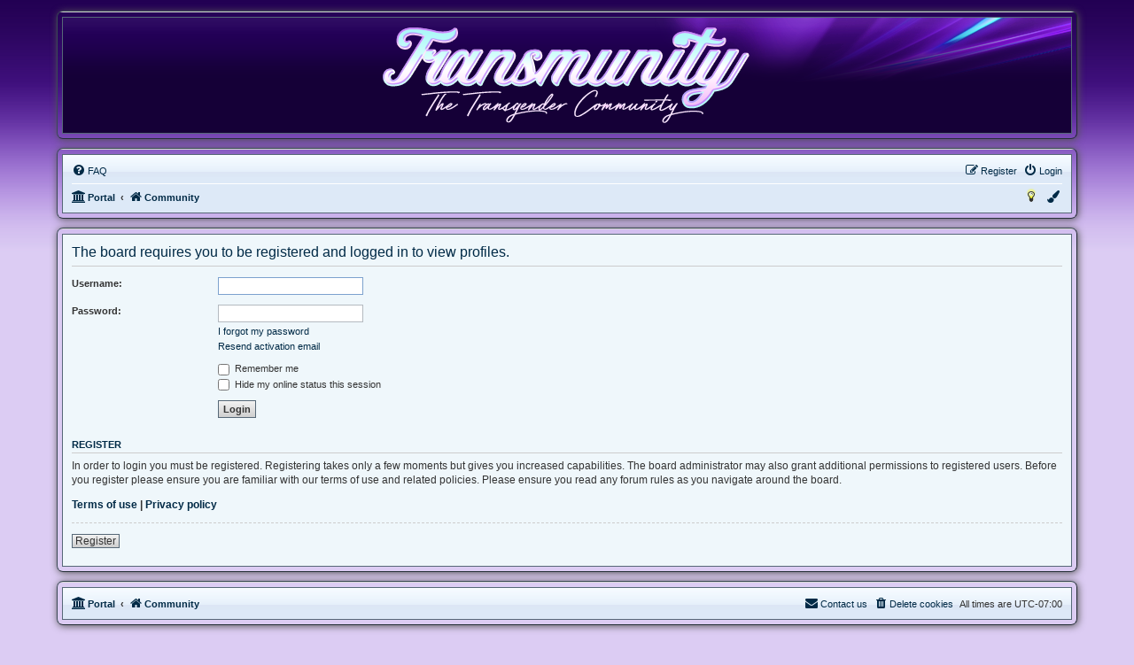

--- FILE ---
content_type: text/html; charset=UTF-8
request_url: https://transmunity.com/memberlist.php?mode=viewprofile&u=2&sid=5986955d4280a7964f3316d3bd81b976
body_size: 4254
content:
<!DOCTYPE html>
<html dir="ltr" lang="en-gb">
<head>





<meta charset="utf-8" />
<meta http-equiv="X-UA-Compatible" content="IE=edge">
<meta name="viewport" content="width=device-width, initial-scale=1" />

<title>Transmunity - Login</title>
<meta property="og:title" content="Transmunity" />
<meta property="og:site_name" content="Transmunity" />
<meta property="og:url" content="https://transmunity.com" />
<meta property="og:description" content="Transgender community forum for private members discussions, trans chatroom and transition support group. Registrations are now open. Join today." />
<meta property="og:type" content="website" />
<meta property="og:image" content="https://transmunity.com/images/transmunity-og-image.jpg" />
<meta property="og:locale" content="en_GB" />
<meta property="og:locale:alternate" content="en_US" />
<meta name="twitter:card" content="summary_large_image" /> 
<meta name="twitter:title" content="Transmunity" />
<meta name="twitter:description" content="Transgender community forum for private members discussions, trans chatroom and transition support group. Registrations are now open. Join today." />
<meta name="twitter:image" content="https://transmunity.com/images/transmunity-og-image.jpg" />
<meta name="google-site-verification" content="CJ_OT-qNqFfS268O5DzNsNoR6r37W51GYn56xSmElpQ" />
<meta name="msvalidate.01" content="AF1EBB6AEE8B7C4DAED65554B5CA20B5" />
<script type="application/ld+json">
{
  "@context": "http://www.schema.org",
  "@type": "Organization",
  "name": "Transmunity",
  "url": "https://transmunity.com",
  "logo": "https://transmunity.com/images/transmunity-logo.png",
  "image": "https://transmunity.com/images/transmunity-og-image.jpg",
  "description": "Transgender community forum for private members discussions, trans chatroom and transition support group. Registrations are now open. Join today."
}
</script>
<link rel="apple-touch-icon" href="/apple-touch-icon-192x192.png">
<link rel="manifest" href="/site.webmanifest">
<link rel="mask-icon" href="/safari-pinned-tab.svg" color="#22004f">
<meta name="apple-mobile-web-app-title" content="Transmunity">
<meta name="application-name" content="Transmunity">
<meta name="msapplication-TileColor" content="#c6adee">
<meta name="msapplication-TileImage" content="/mstile-144x144.png">
<meta name="theme-color" content="#22004f">




<!--
	phpBB style name: aero
	Based on style:	prosilver (this is the default phpBB3 style)
	Original author: Tom Beddard ( http://www.subBlue.com/ )
	Modified by: John Olson ( https://www.phpbb.com/community/viewtopic.php?f=691&t=2535101 )
-->


<script>
	if (localStorage.getItem('aero_color')){document.head.parentNode.className=""+localStorage.getItem('aero_color')+"";}
</script>

<link href="./assets/css/font-awesome.min.css?assets_version=94" rel="stylesheet">
<link href="./styles/aero/theme/stylesheet.css?assets_version=94" rel="stylesheet">
<link href="./styles/aero/theme/en/stylesheet.css?assets_version=94" rel="stylesheet">
<link href="./styles/aero/theme/purple.css?v=1.1.12" rel="stylesheet">



<!--[if lte IE 9]>
	<link href="./styles/aero/theme/tweaks.css?assets_version=94" rel="stylesheet">
<![endif]-->

	<style type="text/css">
    .mention {
        color: #ff0000;
    }
</style>
<link href="./ext/dmzx/mchat/styles/prosilver/theme/mchat.css?assets_version=94" rel="stylesheet" media="screen">
<link href="./ext/dmzx/youtubegallery/styles/prosilver/theme/video.css?assets_version=94" rel="stylesheet" media="screen">
<link href="./ext/paul999/mention/styles/all/theme/mention.css?assets_version=94" rel="stylesheet" media="screen">
<link href="./ext/rmcgirr83/elonw/styles/all/theme/elonw.css?assets_version=94" rel="stylesheet" media="screen">
<link href="./ext/zyleta/tabbedprofileview/styles/prosilver/theme/tabbedprofileview.css?assets_version=94" rel="stylesheet" media="screen">




</head>
<body id="phpbb" class="nojs notouch section-memberlist ltr ">


<div id="overlay"></div>
<script>
	if (localStorage.getItem('dark_mode')){document.getElementById("overlay").className=""+localStorage.getItem('dark_mode')+"";}
</script>

<div id="wrap" class="wrap">
	<a id="top" class="top-anchor" accesskey="t"></a>
	<div id="page-header">
		<div class="custombg"><div class="customborder">
		<div class="headerbg">
		<div class="headerbar" role="banner">
					<div class="inner">

			<div id="site-description" class="site-description site-description2">
								<a id="logo" class="logo" href="./index.php?sid=e13a765362e8d53ea5d54de753446105" title="Community">
				<img src="./styles/aero/theme/images/header-logo.png" alt="">								</a>
								<div class="sitename sitenamehide">
				<h1>Transmunity</h1>
				<p>Transgender Community</p>
				</div>
				<p class="skiplink"><a href="#start_here">Skip to content</a></p>
			</div>

									
			</div>
					</div>
		</div>
		</div></div>
				<div class="custombg"><div class="customborder">
<div class="navbar" role="navigation">
	<div class="inner">

	<ul id="nav-main" class="nav-main linklist" role="menubar">

		<li id="quick-links" class="quick-links dropdown-container responsive-menu hidden" data-skip-responsive="true">
			<a href="#" class="dropdown-trigger">
				<i class="icon fa-bars fa-fw" aria-hidden="true"></i><span>Quick links</span>
			</a>
			<div class="dropdown">
				<div class="pointer"><div class="pointer-inner"></div></div>
				<ul class="dropdown-contents" role="menu">
					
					
										<li class="separator"></li>

									</ul>
			</div>
		</li>

				<li data-skip-responsive="true">
			<a href="/help/faq?sid=e13a765362e8d53ea5d54de753446105" rel="help" title="Frequently Asked Questions" role="menuitem">
				<i class="icon fa-question-circle fa-fw" aria-hidden="true"></i><span>FAQ</span>
			</a>
		</li>
						
			<li class="rightside"  data-skip-responsive="true">
			<a href="./ucp.php?mode=login&amp;redirect=memberlist.php%3Fmode%3Dviewprofile%26u%3D2&amp;sid=e13a765362e8d53ea5d54de753446105" title="Login" accesskey="x" role="menuitem">
				<i class="icon fa-power-off fa-fw" aria-hidden="true"></i><span>Login</span>
			</a>
		</li>
					<li class="rightside" data-skip-responsive="true">
				<a href="./ucp.php?mode=register&amp;sid=e13a765362e8d53ea5d54de753446105" role="menuitem">
					<i class="icon fa-pencil-square-o  fa-fw" aria-hidden="true"></i><span>Register</span>
				</a>
			</li>
						</ul>

	<ul id="nav-breadcrumbs" class="nav-breadcrumbs linklist navlinks" role="menubar">
				
		
		<li class="breadcrumbs" itemscope itemtype="https://schema.org/BreadcrumbList">

			
			<span class="crumb"><a href="/portal?sid=e13a765362e8d53ea5d54de753446105" data-navbar-reference="portal"><i class="icon fa-university fa-fw" aria-hidden="true"></i><span>Portal</span></a></span>				<span class="crumb" itemtype="https://schema.org/ListItem" itemprop="itemListElement" itemscope><a itemprop="item" href="./index.php?sid=e13a765362e8d53ea5d54de753446105" accesskey="h" data-navbar-reference="index"><i class="icon fa-home fa-fw"></i><span itemprop="name">Community</span></a><meta itemprop="position" content="1" /></span>

			
					</li>

		
				
				<li class="rightside" data-skip-responsive="true">
			<div class="dropdown-container">
			<a href="#" class="dropdown-trigger" role="menuitem" title="Colour swatch">
				<i class="icon fa-paint-brush fa-fw" aria-hidden="true"></i>
			</a>
				<div class="dropdown">
					<div class="pointer"><div class="pointer-inner"></div></div>
					<ul class="dropdown-contents" role="menu">
						<li>
							<button class="colorbutton colorblue" id="blue" onClick="change_variant(this.id)"></button>
							<button class="colorbutton colorblack" id="black" onClick="change_variant(this.id)"></button>
							<button class="colorbutton colorgreen" id="green" onClick="change_variant(this.id)"></button>
							<button class="colorbutton colorpink" id="pink" onClick="change_variant(this.id)"></button>
							<button class="colorbutton colorpurple" id="" onClick="change_variant(this.id)"></button>
							<button class="colorbutton colorred" id="red" onClick="change_variant(this.id)"></button>
						</li>
					</ul>
				</div>
			</div>
		</li>
		
				<li class="rightside" data-skip-responsive="true">
			<a href="#" class="nightmodeon" role="menuitem" title="Enabled">
				<i class="icon fa-lightbulb-o icon-black fa-fw" id="light" aria-hidden="true" onClick="change_darkvariant(this.id)"></i>
			</a>
			<a href="#" class="nightmodeoff" role="menuitem" title="Disabled">
				<i class="icon fa-lightbulb-o icon-yellow fa-fw" id="dark" aria-hidden="true" onClick="change_darkvariant(this.id)"></i>
			</a>
		</li>
			</ul>

	</div>
</div>
</div></div>
	</div>

	
	<a id="start_here" class="anchor"></a>
	<div id="page-body" class="page-body" role="main">
		
		
<form action="./ucp.php?mode=login&amp;sid=e13a765362e8d53ea5d54de753446105" method="post" id="login" data-focus="username">
<div class="custombg"><div class="customborder">
<div class="panel">
	<div class="inner">

	<div class="content">
		<h2 class="login-title">The board requires you to be registered and logged in to view profiles.</h2>

		<fieldset class="fields1">
				<dl>
			<dt><label for="username">Username:</label></dt>
			<dd><input type="text" tabindex="1" name="username" id="username" size="25" value="" class="inputbox autowidth" /></dd>
		</dl>
		<dl>
			<dt><label for="password">Password:</label></dt>
			<dd><input type="password" tabindex="2" id="password" name="password" size="25" class="inputbox autowidth" autocomplete="off" /></dd>
							<dd><a href="/user/forgot_password?sid=e13a765362e8d53ea5d54de753446105">I forgot my password</a></dd>				<dd><a href="./ucp.php?mode=resend_act&amp;sid=e13a765362e8d53ea5d54de753446105">Resend activation email</a></dd>					</dl>
						<dl>
			<dt>&nbsp;</dt>
			<dd><label for="autologin"><input type="checkbox" name="autologin" id="autologin" tabindex="4" /> Remember me</label></dd>			<dd><label for="viewonline"><input type="checkbox" name="viewonline" id="viewonline" tabindex="5" /> Hide my online status this session</label></dd>
		</dl>
		
		<input type="hidden" name="redirect" value="./memberlist.php?mode=viewprofile&amp;u=2&amp;sid=e13a765362e8d53ea5d54de753446105" />
<input type="hidden" name="creation_time" value="1769125668" />
<input type="hidden" name="form_token" value="e91e7b9f9cb9d5d26b91d80bc9c8edaf492b9b3b" />

		
		
		<dl>
			<dt>&nbsp;</dt>
			<dd><input type="hidden" name="sid" value="e13a765362e8d53ea5d54de753446105" />
<input type="submit" name="login" tabindex="6" value="Login" class="button1" /></dd>
		</dl>
		</fieldset>
	</div>

		</div>
</div>


	<div class="panel">
		<div class="inner">

		<div class="content">
			<h3>Register</h3>
			<p>In order to login you must be registered. Registering takes only a few moments but gives you increased capabilities. The board administrator may also grant additional permissions to registered users. Before you register please ensure you are familiar with our terms of use and related policies. Please ensure you read any forum rules as you navigate around the board.</p>
			<p><strong><a href="./ucp.php?mode=terms&amp;sid=e13a765362e8d53ea5d54de753446105">Terms of use</a> | <a href="./ucp.php?mode=privacy&amp;sid=e13a765362e8d53ea5d54de753446105">Privacy policy</a></strong></p>
			<hr class="dashed" />
			<p><a href="./ucp.php?mode=register&amp;sid=e13a765362e8d53ea5d54de753446105" class="button2">Register</a></p>
		</div>

		</div>
	</div>

</div></div>
</form>

			</div>


<div id="page-footer" class="page-footer" role="contentinfo">
	<div class="custombg"><div class="customborder">
<div class="navbar" role="navigation">
	<div class="inner">

	<ul id="nav-footer" class="nav-footer linklist" role="menubar">
		<li class="breadcrumbs">
						<span class="crumb"><a href="/portal?sid=e13a765362e8d53ea5d54de753446105" data-navbar-reference="portal"><i class="icon fa-university fa-fw" aria-hidden="true"></i><span>Portal</span></a></span>			<span class="crumb"><a href="./index.php?sid=e13a765362e8d53ea5d54de753446105" data-navbar-reference="index"><i class="icon fa-home fa-fw" aria-hidden="true"></i><span>Community</span></a></span>					</li>
		
				<li class="rightside">All times are <span title="America/Edmonton">UTC-07:00</span></li>
							<li class="rightside">
				<a href="/user/delete_cookies?sid=e13a765362e8d53ea5d54de753446105" data-ajax="true" data-refresh="true" role="menuitem">
					<i class="icon fa-trash fa-fw" aria-hidden="true"></i><span>Delete cookies</span>
				</a>
			</li>
																<li class="rightside" data-last-responsive="true">
				<a href="./memberlist.php?mode=contactadmin&amp;sid=e13a765362e8d53ea5d54de753446105" role="menuitem">
					<i class="icon fa-envelope fa-fw" aria-hidden="true"></i><span>Contact us</span>
				</a>
			</li>
			</ul>

	</div>
</div>
</div></div>

	<div class="copyright">
				<p class="footer-row">
			<a target="_blank" href="https://www.phpbb.com/community/viewtopic.php?f=691&t=2535101" title="v1.1.12">Aero</a> style developed for phpBB<br />
			<span class="footer-copyright">Powered by <a href="https://www.phpbb.com/">phpBB</a>&reg; Forum Software &copy; phpBB Limited</span>
		</p>
						<p class="footer-row" role="menu">
			<a class="footer-link" href="./ucp.php?mode=privacy&amp;sid=e13a765362e8d53ea5d54de753446105" title="Privacy" role="menuitem">
				<span class="footer-link-text">Privacy</span>
			</a>
			|
			<a class="footer-link" href="./ucp.php?mode=terms&amp;sid=e13a765362e8d53ea5d54de753446105" title="Terms" role="menuitem">
				<span class="footer-link-text">Terms</span>
			</a>
		</p>
					</div>

	<div id="darkenwrapper" class="darkenwrapper" data-ajax-error-title="AJAX error" data-ajax-error-text="Something went wrong when processing your request." data-ajax-error-text-abort="User aborted request." data-ajax-error-text-timeout="Your request timed out; please try again." data-ajax-error-text-parsererror="Something went wrong with the request and the server returned an invalid reply.">
		<div id="darken" class="darken">&nbsp;</div>
	</div>

	<div id="phpbb_alert" class="phpbb_alert" data-l-err="Error" data-l-timeout-processing-req="Request timed out.">
		<a href="#" class="alert_close">
			<i class="icon fa-times-circle fa-fw" aria-hidden="true"></i>
		</a>
		<h3 class="alert_title">&nbsp;</h3><p class="alert_text"></p>
	</div>
	<div id="phpbb_confirm" class="phpbb_alert">
		<a href="#" class="alert_close">
			<i class="icon fa-times-circle fa-fw" aria-hidden="true"></i>
		</a>
		<div class="alert_text"></div>
	</div>
</div>

</div>

<div>
	<a id="bottom" class="anchor" accesskey="z"></a>
	<img class="sr-only" aria-hidden="true" src="&#x2F;cron&#x2F;cron.task.text_reparser.poll_option&#x3F;sid&#x3D;e13a765362e8d53ea5d54de753446105" width="1" height="1" alt="">
</div>

<script src="./assets/javascript/jquery-3.7.1.min.js?assets_version=94"></script>
<script src="./assets/javascript/core.js?assets_version=94"></script>

<script>
	function change_variant(a){document.head.parentNode.className=""+a+"";localStorage.setItem("aero_color", ""+a+"");}
</script>
<script>
	function change_darkvariant(a){document.getElementById("overlay").className=""+a+"";localStorage.setItem("dark_mode", ""+a+"");}
</script>
<script>
$(document).ready(function() {
var dark_mode = localStorage.getItem('dark_mode');
	if (dark_mode == 'dark') {
		$('.nightmodeoff').css("display","none");
		$('.nightmodeon').css("display","block");
	};
	$(".nightmodeoff").click(function() {
		$('.nightmodeoff').css("display","none");
		$('.nightmodeon').css("display","block");
		return false;
	});
	$(".nightmodeon").click(function() {
		$('.nightmodeoff').css("display","block");
		$('.nightmodeon').css("display","none");
		return false;
	});
});
</script>
<script src="./styles/aero/template/jquery.cookie.js"></script>
<script src="./styles/aero/template/jquery.collapse.js"></script>
<script>
        $(".forumlist").collapse({show: function(){
                this.animate({
                    opacity: 'toggle',
                    height: 'toggle'
                }, 300);
            },
            hide : function() {
                   
                this.animate({
                    opacity: 'toggle',
                    height: 'toggle'
                }, 300);
            }
        });
</script>



<script>
		var elonw_title = "Opens\u0020in\u0020new\u0020window";
</script>
<script>
(function($) {  // Avoid conflicts with other libraries

'use strict';

	phpbb.addAjaxCallback('reporttosfs', function(data) {
		if (data.postid !== "undefined") {
			$('#sfs' + data.postid).hide();
			phpbb.closeDarkenWrapper(5000);
		}
	});

})(jQuery);
</script>
<script src="./styles/aero/template/forum_fn.js?assets_version=94"></script>
<script src="./styles/aero/template/ajax.js?assets_version=94"></script>
<script src="./ext/rmcgirr83/elonw/styles/all/template/js/elonw.js?assets_version=94"></script>



</body>
</html>


--- FILE ---
content_type: text/css; charset=utf-8
request_url: https://transmunity.com/styles/aero/theme/purple.css?v=1.1.12
body_size: -231
content:
body {
	background-color: #DCCCF3;
	background-image: url("./images/purple/bg_purple.gif");
	background-repeat: repeat-x;
}

.headerbar {
	background-image: url("./images/purple/header_purple.png");
}

.rtl .headerbar {
	background-image: url("./images/purple/header_purple_rtl.png");
}

.headerbg {
	background-color: #150037;
	background-image: url("./images/purple/headerbg_purple.gif");
}

.action-bar .coloredbutton {
	border-color: #1C0046;
	background-color: #AB95CB; /* Old browsers */ /* FF3.6+ */
	background-image: -webkit-linear-gradient(top, #AB95CB 0%, #1A0040 100%);
	background-image: linear-gradient(to bottom, #AB95CB 0%,#1A0040 100%); /* W3C */
	filter: progid:DXImageTransform.Microsoft.gradient( startColorstr='#AB95CB', endColorstr='#1A0040',GradientType=0 ); /* IE6-9 */
}

.action-bar .coloredbutton:hover {
	background-color: #1A0040; /* Old browsers */ /* FF3.6+ */
	background-image: -webkit-linear-gradient(top, #1A0040 0%, #AB95CB 100%);
	background-image: linear-gradient(to bottom, #1A0040 0%,#AB95CB 100%); /* W3C */
	filter: progid:DXImageTransform.Microsoft.gradient( startColorstr='#1A0040', endColorstr='#AB95CB',GradientType=0 ); /* IE6-9 */
}

--- FILE ---
content_type: text/css; charset=utf-8
request_url: https://transmunity.com/ext/zyleta/tabbedprofileview/styles/prosilver/theme/tabbedprofileview.css?assets_version=94
body_size: -104
content:
#viewprofile div~div.bg2,
#viewprofile div~div.bg1 {
	display: none;
}

.tabs-container.tabstats {
	margin-right: 5px;
}

.tabstats #tabs {
	margin-left: 25%;
	float: right;
}

.tabstats #tabs .tab {
	float: right;
}

#viewprofile .tabstats {
	display: inline-block;
	width: 100%;
	float: right;
	padding: 0;
}

#viewprofile .tabstats .inner {
	padding: 5px 10px;
}

#viewprofile .bg1 {
	float: left;
	display: inline-block;
	width: 25%;
	margin-right: 5px;
}

#viewprofile .left-box {
	width: 100%;
	float: none;
}

#viewprofile .profile-avatar img {
	display: block;
	margin: 0 auto;
}

#viewprofile dl.profile-details dt{
	margin: 0 0 2px 0;
	float: left;
	width: auto;
}

#viewprofile dl.profile-details dd {
	margin: 0 0 5px 0;
}

#viewprofile dd select {
	width: 150px;
}

#viewprofile .bg2 dl.details {
	font-size: 1em;
}

#viewprofile .bg2 dl.details dt {
	width: 40%;
	text-align: right;
	float: left;
}

#viewprofile .bg2 dl.details dd {
	float: none;
	width: auto;
}

#viewprofile .postbody {
	width: 100%;
}

#viewprofile .signature > img {
	max-width: 100% !important;
}

@media only screen and (max-width: 1000px) {
	#viewprofile dd select {
		width: 115px;
	}
}

@media only screen and (max-width: 700px) {
	.tabs-container.tabstats {
		margin-right: -5px;
	}
	
	.tabstats #tabs {
		margin-left: 200px;
	}
	
	.tabstats #tabs .tab a {
		border-radius: 0;
		margin-right: 0;
		margin-left: 1px;
	}
	
	#viewprofile .bg1 {
		width: 200px;
		margin-left: -5px;
		margin-right: -4px;
	}
	
	#viewprofile dl.profile-details dt {
		text-align: center;
		width: 100%;
		font-weight: bold;
	}
   
	#viewprofile dl.profile-details dd {
		text-align: center;
		width: 100%;
	}
   
	#viewprofile .bg2 dl.details dt {
		margin: 0 0 2px 0;
		width: 100%;
		text-align: center;
		font-weight: bold;
	}

	#viewprofile .bg2 dl.details dd {
		margin: 0 0 5px 0;
		width: 100%;
		text-align: center;
	}
}

@media only screen and (max-width: 475px) {
	.tabstats #tabs {
		margin-left: 100px;
	}

	#viewprofile .bg1 {
		width: 150px;
	}
}

@media only screen and (max-width: 375px) {
	.tabstats #tabs {
		margin-left: 0;
	}
}


--- FILE ---
content_type: text/css; charset=utf-8
request_url: https://transmunity.com/styles/aero/theme/colours.css?v=1.1.12
body_size: 5038
content:
/*
--------------------------------------------------------------
Colours and backgrounds for common.css
-------------------------------------------------------------- */

html, body {
	color: #333333;
}

h1 {
	color: #FFFFFF;
}

h2 {
	color: #002A46;
}

h3 {
	border-bottom-color: #CCCCCC;
	color: #002A46;
}

hr {
	border-color: #FFFFFF;
	border-top-color: #CCCCCC;
}

.simplebg { background-image: none !important; }

/*
--------------------------------------------------------------
Colours and backgrounds for links.css
-------------------------------------------------------------- */

a { color: #002A46; }
a:hover { color: #005893; text-decoration: none; }

a:focus, a:active { text-decoration: none; }

a.subforum { font-size: 10px; }

/* Links on gradient backgrounds */
.forumbg .header a, .forabg .header a, th a {
	color: #444444;
	text-shadow: 0 0 5px #FFFFFF;
}

.forumbg .header a:hover, .forabg .header a:hover, th a:hover {
	color: #444444;
}

/* Notification mark read link */
.dropdown-extended a.mark_read {
	background-color: #FFFFFF;
}

/* Post body links */
.postlink {
	border-bottom-color: #368AD2;
	color: #368AD2;
}

.postlink:visited {
	border-bottom-color: #5D8FBD;
	color: #5D8FBD;
}

.postlink:hover {
	background-color: #D0E4F6;
	color: #0D4473;
}

.signature a, .signature a:hover {
	background-color: transparent;
}

/* Back to top of page */
.top i {
	color: #999999;
}

/* Arrow links  */
.arrow-left:hover, .arrow-right:hover {
	color: #368AD2;
}

/* Round cornered boxes and backgrounds
---------------------------------------- */

.headerbar {
	color: #FFFFFF;
}

.navbar {
	background-color: #DDE9F7;
}

.forabg, .forumbg, .custombg {
	background-image: url("./images/bg_list.gif");
	border-color: #394854 #212930 #263038 #3A4955;
}
.panel {
	background-color: #EFF7FB;
	color: #28313F;
}

.post:target .content {
	color: #000000;
}

.post h3 a.first-unread, .post:target h3 a {
	color: #000000;
}

.bgoverride {
	background-color: #EFF7FB !important;
}

.bg1 {
	background-color: #EFF7FB;
}

table.zebra-list tr:nth-child(odd) td, ul.zebra-list li:nth-child(odd) {
	background-color: #EFF7FB;
}

.bg2 {
	background-color: #E4F4FE;
}

table.zebra-list tr:nth-child(even) td, ul.zebra-list li:nth-child(even) {
	background-color: #E4F4FE;
}

.bg3 {
	background-color: #DEF1FC;
}

.ucprowbg {
	background-color: #DCDEE2;
}

.fieldsbg {
	background-color: #E7E8EA;
}

.site_logo {
	background-image: url("./images/site_logo.svg");
}

/* Horizontal lists
----------------------------------------*/

ul.navlinks {
	border-top-color: #FFFFFF;
}

/* Table styles
----------------------------------------*/
table.table1 thead th {
	color: #444444;
	text-shadow: 0 0 5px #FFFFFF;
}

table.table1 tbody tr {
	border-color: #566877;
}

table.table1 tbody .attach-row, #cp-main table.table1 tbody tr {
	border-color: transparent;
}

table.table1 tbody tr:hover, table.table1 tbody tr.hover {
	background-color: #E4F4FE;
	color: #000;
}

table.table1 td {
	color: #333333;
}

table.table1 tbody td {
	border-top-color: #566877;
}

table.table1 tbody th {
	border-bottom-color: #000000;
	color: #333333;
	background-color: #FFFFFF;
}

table.info tbody th {
	color: #000000;
}

/* Misc layout styles
---------------------------------------- */
dl.details dt {
	color: #000000;
}

dl.details dd {
	color: #333333;
}

.sep {
	color: #1198D9;
}

/* Icon styles
---------------------------------------- */
.icon.icon-blue, a:hover .icon.icon-blue {
	color: #196db5;
}

.icon.icon-green, a:hover .icon.icon-green {
	color: #1b9A1B;
}

.icon.icon-red, a:hover .icon.icon-red {
	color: #AA0000;
}

.icon.icon-orange, a:hover .icon.icon-orange {
	color: #FF6600;
}

.icon.icon-bluegray, a:hover .icon.icon-bluegray {
	color: #536482;
}

.icon.icon-gray, a:hover .icon.icon-gray {
	color: #777777;
}

.icon.icon-lightgray, a:hover .icon.icon-lightgray {
	color: #999999;
}

.icon.icon-black, a:hover .icon.icon-black {
	color: #333333;
}

.icon.icon-yellow, a:hover .icon.icon-yellow {
	color: #333333;
	text-shadow: 0px -2px 2px yellow;
}

.alert_close .icon:before {
	background-color: #FFFFFF;
}

/* Jumpbox */
.jumpbox .dropdown li {
	border-top-color: #CCCCCC;
}

.jumpbox-cat-link {
	background-color: #DEF1FC;
	border-top-color: #DEF1FC;
	color: #002A46;
}

.jumpbox-cat-link:hover {
	background-color: #DEF1FC;
	border-top-color: #DEF1FC;
	color: #005893;
}

.jumpbox-forum-link {
	background-color: #EFF7FB;
}

.jumpbox-forum-link:hover {
	background-color: #EFF7FB;
}

.jumpbox .dropdown .pointer-inner {
	border-color: #EFF7FB transparent;
}

.jumpbox-sub-link {
	background-color: #EFF7FB;
}

.jumpbox-sub-link:hover {
	background-color: #EFF7FB;
}

.jumpbox .button { color: #002A46; }
.jumpbox .button:hover { color: #005893; }

/* Miscellaneous styles
---------------------------------------- */

.copyright {
	color: #555555;
}

.error {
	color: #AA0000;
}

.reported, .notification-reported {
	background-color: #FFE7ED;
}

li.reported:hover, .notification-reported:hover {
	background-color: #ECD5D8 !important;
	border-color: #ECD5D8 !important;
}
.sticky, .announce {
	/* you can add a background for stickies and announcements*/
}

div.rules {
	background-color: #EFF7FB;
	color: #AA0000;
}

p.post-notice {
	background-color: #ECD5D8;
	background-image: none;
}

/*
--------------------------------------------------------------
Colours and backgrounds for content.css
-------------------------------------------------------------- */

ul.topics, ul.forums {
	background-color: #EFF7FB;
    background-image: -webkit-linear-gradient(top, #D9EAF1 0%, #EFF7FB 100%);
	background-image: linear-gradient(to bottom, #D9EAF1 0%,#EFF7FB 100%); /* W3C */
	filter: progid:DXImageTransform.Microsoft.gradient( startColorstr='#D9EAF1', endColorstr='#EFF7FB',GradientType=0 ); /* IE6-9 */
	border: 1px solid #566877;
}

ul.topiclist li {
	color: #333333;
}

ul.topiclist dd {
	border-left-color: #CCE3F3;
}

.rtl ul.topiclist dd {
	border-right-color: #FFFFFF;
	border-left-color: transparent;
}

li.row {
	border-top-color: #FFFFFF;
	border-bottom-color: #00608F;
}

li.row strong {
	color: #333333;
	font-size: 10px;
}

li.row {
	border: 1px solid transparent;
}

li.row:hover {
	background-color: #E4F4FE;
	border-top-color: #D4EEF9;
	border-bottom-color: #D4EEF9;
}

li.row:hover dd {
	border-left-color: #CCE3F3;
}

.rtl li.row:hover dd {
	border-right-color: #CCE3F3;
	border-left-color: transparent;
}

li.header dt, li.header dd {
	color: #444444;
}

/* Post body styles
----------------------------------------*/
.postbody {
	color: #333333;
}

/* Content container styles
----------------------------------------*/
.content {
	color: #333333;
}

.content h2, .panel h2 {
	color: #002A46;
	border-bottom-color: #CCCCCC;
}

dl.faq dt {
	color: #333333;
}

.posthilit {
	background-color: #F3BFCC;
	color: #BC2A4D;
}

.announce, .unreadpost {
	/* Highlight the announcements & unread posts box */
}

/* Post signature */
.signature {
	border-top-color: #CCCCCC;
}

/* Post noticies */
.notice {
	border-top-color: #CCCCCC;
}

/* BB Code styles
----------------------------------------*/
/* Quote block */
blockquote {
	background-color: #EBEADD;
	border-color: #DBDBCE;
}

blockquote blockquote {
	/* Nested quotes */
	background-color: #EFEED9;
}

blockquote blockquote blockquote {
	/* Nested quotes */
	background-color: #EBEADD;
}

/* Code block */
.codebox {
	background-color: #FFFFFF;
	border-color: #C9D2D8;
}

.codebox p {
	border-bottom-color: #CCCCCC;
}

.codebox code {
	color: #2E8B57;
}

/* Attachments
----------------------------------------*/
.attachbox {
	background-color: #FFFFFF;
	border-color:  #C9D2D8;
}

.pm-message .attachbox {
	background-color: #F2F3F3;
}

.attachbox dd {
	border-top-color: #C9D2D8;
}

.attachbox p {
	color: #666666;
}

.attachbox p.stats {
	color: #666666;
}

/* Inline image thumbnails */

dl.file dd {
	color: #666666;
}

dl.thumbnail img {
	border-color: #666666;
	background-color: #FFFFFF;
}

dl.thumbnail dd {
	color: #666666;
}

dl.thumbnail dt a:hover {
	background-color: #EEEEEE;
}

dl.thumbnail dt a:hover img {
	border-color: #368AD2;
}

/* Post poll styles
----------------------------------------*/

fieldset.polls dl {
	border-top-color: #DCDEE2;
	color: #666666;
}

fieldset.polls dl.voted {
	color: #000000;
}

fieldset.polls dd div {
	color: #FFFFFF;
}

.pollbar1, .pollbar2, .pollbar3, .pollbar4 {
	background-color: #AAAAAA;
}

.pollbar5 {
	background-color: #005893;
}

/* Poster profile block
----------------------------------------*/
.postprofile {
	color: #666666;
	border-color: #CCE3F3;
}

.pm .postprofile {
	border-color: #DDDDDD;
}

.postprofile strong {
	color: #000000;
}

.online {
	background-image: url("./en/icon_user_online.gif");
}
.onlineleft { background-position: 150px 0; }

.onlinestatus {
	display: inline-block;
	width: 7px;
	height: 7px;
	background-color: #04B100;
	border: 1px solid #038C00;
	box-shadow: 0px 0px 3px 1px #04B100;
	border-radius: 50%;
	margin-left: 8px;
}

dd.profile-warnings {
	color: #AA0000;
}

/*
--------------------------------------------------------------
Colours and backgrounds for buttons.css
-------------------------------------------------------------- */
.button {
	border-color: #C7C3BF;
	background-color: #E9E9E9; /* Old browsers */ /* FF3.6+ */
	background-image: -webkit-linear-gradient(top, #FFFFFF 0%, #E9E9E9 100%);
	background-image: linear-gradient(to bottom, #FFFFFF 0%,#E9E9E9 100%); /* W3C */
	filter: progid:DXImageTransform.Microsoft.gradient( startColorstr='#FFFFFF', endColorstr='#E9E9E9',GradientType=0 ); /* IE6-9 */
	box-shadow: 0 0 0 1px #FFFFFF inset;
	-webkit-box-shadow: 0 0 0 1px #FFFFFF inset;
	color: #002A46;
}

.button:hover,
.button:focus {
	border-color: #7DA2CE;
	background-color: #FFFFFF; /* Old browsers */ /* FF3.6+ */
	background-image: -webkit-linear-gradient(top, #E9E9E9 0%, #FFFFFF 100%);
	background-image: linear-gradient(to bottom, #E9E9E9 0%,#FFFFFF 100%); /* W3C */
	filter: progid:DXImageTransform.Microsoft.gradient( startColorstr='#E9E9E9', endColorstr='#FFFFFF',GradientType=0 ); /* IE6-9 */
	text-shadow: 1px 1px 0 #FFFFFF, -1px -1px 0 #FFFFFF, -1px -1px 0 rgba(188, 42, 77, 0.2);
}

.action-bar .coloredbutton {
	box-shadow: none;
	-webkit-box-shadow: none;
	text-shadow: 0 1px 1px #000000;
	color: #FFFFFF;
	line-height: 18px;
}

.action-bar .newtopic:hover, .action-bar .postreply:hover {
	color: #EEEEEE;
}

.button .icon,
.button-secondary {
	color: #8f8f8f;
}

.button-secondary:focus,
.button-secondary:hover,
.button:focus .icon,
.button:hover .icon {
	color: #0A8ED0;
}

.button-search:hover,
.button-search-end:hover {
	border-color: #C7C3BF;
}

.caret	{ border-color: #DADADA; }
.caret	{ border-color: #C7C3BF; }

.contact-icons a { border-color: #DCDCDC; }
.contact-icons a:hover { background-color: #F2F6F9; }

.post-buttons .button {
	background: #C6D7E7 url("./images/postbuttonbg.gif") repeat-x 0 0;
	border: 1px solid #999999;
	box-shadow: 0 0 0 1px #DEEBF7 inset;
	-webkit-box-shadow: 0 0 0 1px #DEEBF7 inset;
	text-shadow: none;
}

.post-buttons .button:hover {
	background: #AAD5F3 url("./images/postbuttonbg.gif") repeat-x 0 -24px;
	box-shadow: 0 0 0 1px #D6EBFA inset;
	-webkit-box-shadow: 0 0 0 1px #D6EBFA inset;
}

.post-buttons .button .icon {
	color: #FFFFFF;
	text-shadow: -1px -1px 0 #888888, 1px 1px 0 #888888, -1px 1px 0 #888888, 1px -1px 0 #888888;
	font-size: 12px;
}

.post-buttons .deletebutton {
	background: #EFAA9C url("./images/postbuttonbg.gif") repeat-x 0 -48px;
	box-shadow: 0 0 0 1px #F7D3CE inset;
	-webkit-box-shadow: 0 0 0 1px #F7D3CE inset;
}
.post-buttons .deletebutton:hover {
	background: #EFAA9C url("./images/postbuttonbg.gif") repeat-x 0 -72px;
	box-shadow: 0 0 0 1px #F7D3CE inset;
	-webkit-box-shadow: 0 0 0 1px #F7D3CE inset;
}

.dropdown-contents .deletebutton, .dropdown-contents .deletebutton:hover {
	background: transparent;
	box-shadow: none;
	-webkit-box-shadow: none;
}

/* Pagination
---------------------------------------- */

.pagination li a {
	background: #ECEDEE;
	filter: none;
	border-color: #B4BAC0;
	box-shadow: none;
	-webkit-box-shadow: none;
	color: #555555;
}

.pagination li.ellipsis span {
	background: transparent;
	color: #000000;
}

.pagination li.active span {
	background: transparent;
	border-color: transparent;
	color: #333333;
}

.pagination li a:hover, .pagination li a:hover .icon, .pagination .dropdown-visible a.dropdown-trigger, .nojs .pagination .dropdown-container:hover a.dropdown-trigger {
	background: #DCEBFC;
	border-color: #7DA2CE;
	filter: none;
	color: #555555;
	text-shadow: none;
}

/* Search box
--------------------------------------------- */

.search-box .inputbox,
.search-box .inputbox:hover,
.search-box .inputbox:focus {
	border-color: #C7C3BF;
}

.search-header {
	box-shadow: 0 0 10px #555555;
}

.search-results li:hover,
.search-results li.active {
	background-color: #D0E4F6;
}

/* Icon images
---------------------------------------- */

.contact-icon						{ background-image: url("./images/icons_contact.png"); }

/* Profile & navigation icons */
.pm-icon							{ background-position: 0 0; }
.email-icon							{ background-position: -21px 0; }
.jabber-icon						{ background-position: -80px 0; }
.phpbb_icq-icon						{ background-position: -61px 0 ; }
.phpbb_wlm-icon						{ background-position: -182px 0; }
.phpbb_aol-icon						{ background-position: -244px 0; }
.phpbb_website-icon					{ background-position: -40px 0; }
.phpbb_youtube-icon					{ background-position: -98px 0; }
.phpbb_facebook-icon				{ background-position: -119px 0; }
.phpbb_skype-icon					{ background-position: -161px 0; }
.phpbb_twitter-icon					{ background-position: -203px 0; }
.phpbb_yahoo-icon					{ background-position: -224px 0; }

/* Forum icons & Topic icons */
.global_read						{ background-image: url("./images/announce_read.png"); }
.global_read_mine					{ background-image: url("./images/announce_read_mine.png"); }
.global_read_locked					{ background-image: url("./images/announce_read_locked.png"); }
.global_read_locked_mine			{ background-image: url("./images/announce_read_locked_mine.png"); }
.global_unread						{ background-image: url("./images/announce_unread.png"); }
.global_unread_mine					{ background-image: url("./images/announce_unread_mine.png"); }
.global_unread_locked				{ background-image: url("./images/announce_unread_locked.png"); }
.global_unread_locked_mine			{ background-image: url("./images/announce_unread_locked_mine.png"); }

.announce_read						{ background-image: url("./images/announce_read.png"); }
.announce_read_mine					{ background-image: url("./images/announce_read_mine.png"); }
.announce_read_locked				{ background-image: url("./images/announce_read_locked.png"); }
.announce_read_locked_mine			{ background-image: url("./images/announce_read_locked_mine.png"); }
.announce_unread					{ background-image: url("./images/announce_unread.png"); }
.announce_unread_mine				{ background-image: url("./images/announce_unread_mine.png"); }
.announce_unread_locked				{ background-image: url("./images/announce_unread_locked.png"); }
.announce_unread_locked_mine		{ background-image: url("./images/announce_unread_locked_mine.png"); }

.forum_link							{ background-image: url("./images/forum_link.png"); }
.forum_read							{ background-image: url("./images/forum_read.png"); }
.forum_read_locked					{ background-image: url("./images/forum_read_locked.png"); }
.forum_read_subforum				{ background-image: url("./images/forum_read_subforum.png"); }
.forum_unread						{ background-image: url("./images/forum_unread.png"); }
.forum_unread_locked				{ background-image: url("./images/forum_unread_locked.png"); }
.forum_unread_subforum				{ background-image: url("./images/forum_unread_subforum.png"); }

.sticky_read						{ background-image: url("./images/sticky_read.png"); }
.sticky_read_mine					{ background-image: url("./images/sticky_read_mine.png"); }
.sticky_read_locked					{ background-image: url("./images/sticky_read_locked.png"); }
.sticky_read_locked_mine			{ background-image: url("./images/sticky_read_locked_mine.png"); }
.sticky_unread						{ background-image: url("./images/sticky_unread.png"); }
.sticky_unread_mine					{ background-image: url("./images/sticky_unread_mine.png"); }
.sticky_unread_locked				{ background-image: url("./images/sticky_unread_locked.png"); }
.sticky_unread_locked_mine			{ background-image: url("./images/sticky_unread_locked_mine.png"); }

.topic_moved						{ background-image: url("./images/topic_moved.png"); }
.pm_read,
.topic_read							{ background-image: url("./images/topic_read.png"); }
.topic_read_mine					{ background-image: url("./images/topic_read_mine.png"); }
.topic_read_hot						{ background-image: url("./images/topic_read_hot.png"); }
.topic_read_hot_mine				{ background-image: url("./images/topic_read_hot_mine.png"); }
.topic_read_locked					{ background-image: url("./images/topic_read_locked.png"); }
.topic_read_locked_mine				{ background-image: url("./images/topic_read_locked_mine.png"); }
.pm_unread,
.topic_unread						{ background-image: url("./images/topic_unread.png"); }
.topic_unread_mine					{ background-image: url("./images/topic_unread_mine.png"); }
.topic_unread_hot					{ background-image: url("./images/topic_unread_hot.png"); }
.topic_unread_hot_mine				{ background-image: url("./images/topic_unread_hot_mine.png"); }
.topic_unread_locked				{ background-image: url("./images/topic_unread_locked.png"); }
.topic_unread_locked_mine			{ background-image: url("./images/topic_unread_locked_mine.png"); }


/*
--------------------------------------------------------------
Colours and backgrounds for cp.css
-------------------------------------------------------------- */

/* Main CP box
----------------------------------------*/

.panel-container h3, .panel-container hr, .cp-menu hr {
	border-color: #A4B3BF;
}

.panel-container .panel li.row {
	border-bottom-color: #B5C1CB;
	border-top-color: #F9F9F9;
}

ul.cplist {
	border-top-color: #B5C1CB;
}

.panel-container .panel li.header dd, .panel-container .panel li.header dt {
	color: #000000;
}

.panel-container table.table1 thead th {
	color: #333333;
	border-bottom-color: #333333;
}

.cp-main .pm-message {
	border-color: #DBDEE2;
	background-color: #FFFFFF;
}

/* CP tabbed menu
----------------------------------------*/
.tabs .tab > a {
	color: #002A46;
}

.tabs .tab > a:hover {
	border-color: #A4B7CF;
	color: #002A46;
	box-shadow: 1px 1px 0 #FFFFFF inset, -1px -1px 0 #FFFFFF inset;
}

.tabs .activetab > a,
.tabs .activetab > a:hover {
	background: transparent url("./images/bg_tab.gif") no-repeat 100% 0;
	border-color: #A4B7CF;
	box-shadow: 1px 1px 0 #FFFFFF inset, -1px -1px 0 #FFFFFF inset;
	color: #002A46;
	padding-right: 20px;
}

.tabs .activetab > a:hover {
	color: #002A46;
}

/* Mini tabbed menu used in MCP
----------------------------------------*/
.minitabs .tab > a,
.minitabs .tab > a:hover {
	background-color: #E8F5FD;
	color: #002A46;
	border: 1px solid #D8F0FA;
}

.minitabs .activetab > a,
.minitabs .activetab > a:hover {
	background-color: #E0F2FB;
	color: #333333;
	border: 1px solid #99DEFD;
}

/* Responsive tabs
----------------------------------------*/
.responsive-tab .responsive-tab-link:before {
	border-color: #002A46;
}

.responsive-tab .responsive-tab-link:hover:before {
	border-color: #005893;
}

/* UCP navigation menu
----------------------------------------*/

/* Link styles for the sub-section links */
.navigation a {
	color: #002A46;
	border: 1px solid transparent;
	border-radius: 3px;
}

.navigation a:hover {
	background: #E8F5FD;
	color: #002A46;
	border: 1px solid #D8F0FA;
}

.navigation .active-subsection a {
	background: #E0F2FB;
	color: #000000;
	border: 1px solid #99DEFD;
}

.navigation .active-subsection a:hover {
	color: #000000;
}

/* Preferences pane layout
----------------------------------------*/
.panel-container h2 {
	color: #333333;
}

.panel-container .panel {
	background-color: #EFF7FB;
}

.cp-main .pm {
	background-color: #FFFFFF;
	border-bottom: 1px solid transparent;
}

/* Friends list */
.cp-mini {
	background-color: #FFFFFF;
}

dl.mini dt {
	color: #333333;
}

/* PM Styles
----------------------------------------*/
/* PM Message history */
.current {
	color: #000000 !important;
}

/* PM marking colours */
.pmlist li.pm_message_reported_colour, .pm_message_reported_colour {
	border-left-color: #BC2A4D;
	border-right-color: #BC2A4D;
}

.pmlist li.pm_marked_colour, .pm_marked_colour {
	border-color: #FF6600;
}

.pmlist li.pm_replied_colour, .pm_replied_colour {
	border-color: #A9B8C2;
}

.pmlist li.pm_friend_colour, .pm_friend_colour {
	border-color: #5D8FBD;
}

.pmlist li.pm_foe_colour, .pm_foe_colour {
	border-color: #000000;
}

/* Avatar gallery */
.gallery label {
	background: #FFFFFF;
	border-color: #CCC;
}

.gallery label:hover {
	background-color: #EEE;
}

/*
--------------------------------------------------------------
Colours and backgrounds for forms.css
-------------------------------------------------------------- */

/* General form styles
----------------------------------------*/
select {
	border-color: #666666;
	background-color: #FAFAFA;
	color: #000;
}

label {
	color: #333333;
}

option.disabled-option {
	color: graytext;
}

/* Definition list layout for forms
---------------------------------------- */
dd label {
	color: #333;
}

fieldset.fields1 {
	background-color: transparent;
}

/* Hover effects */
fieldset dl:hover dt label {
	color: #000000;
}

fieldset.fields2 dl:hover dt label {
	color: inherit;
}

/* Quick-login on index page */
fieldset.quick-login input.inputbox {
	background-color: #F2F3F3;
}

/* Posting page styles
----------------------------------------*/

.message-box textarea {
	color: #333333;
}

.message-box textarea.drag-n-drop {
	outline-color: rgba(102, 102, 102, 0.5);
}

.message-box textarea.drag-n-drop-highlight {
	outline-color: rgba(17, 163, 234, 0.5);
}

/* Input field styles
---------------------------------------- */
.inputbox {
	background-color: #FFFFFF;
	border-color: #B4BAC0;
	color: #333333;
}

.inputbox:-moz-placeholder {
	color: #333333;
}

.inputbox::-webkit-input-placeholder {
	color: #333333;
}

.inputbox:hover {
	border-color: #7DA2CE;
}

.inputbox:focus {
	border-color: #7DA2CE;
}

.inputbox:focus:-moz-placeholder {
	color: transparent;
}

.inputbox:focus::-webkit-input-placeholder {
	color: transparent;
}


/* Form button styles
---------------------------------------- */

a.button1, input.button1, input.button3, a.button2, input.button2 {
	color: #333333;
	background-color: #F2F2F2; /* Old browsers */ /* FF3.6+ */
	background-image: -webkit-linear-gradient(top, #F2F2F2 0%, #CFCFCF 100%);
	background-image: linear-gradient(to bottom, #F2F2F2 0%,#CFCFCF 100%); /* W3C */
	filter: progid:DXImageTransform.Microsoft.gradient( startColorstr='#F2F2F2', endColorstr='#CFCFCF',GradientType=0 ); /* IE6-9 */
}

a.button1, input.button1 {
	border-color: #566877;
}

input.button3 {
	background-image: none;
}

/* Alternative button */
a.button2, input.button2, input.button3 {
	border-color: #566877;
}

/* <a> button in the style of the form buttons */
a.button1, a.button2 {
	color: #333333;
}

/* Hover states */
a.button1:hover, input.button1:hover, a.button2:hover, input.button2:hover, input.button3:hover {
	border-color: #3C7FB1;
	background-color: #EAF6FD; /* Old browsers */ /* FF3.6+ */
	background-image: -webkit-linear-gradient(top, #EAF6FD 0%, #A7D9F5 100%);
	background-image: linear-gradient(to bottom, #EAF6FD 0%,#A7D9F5 100%); /* W3C */
	filter: progid:DXImageTransform.Microsoft.gradient( startColorstr='#EAF6FD', endColorstr='#A7D9F5',GradientType=0 ); /* IE6-9 */
	color: #333333;
}

input.disabled {
	color: #666666;
}

/* jQuery popups
---------------------------------------- */
.phpbb_alert {
	background-color: #FFFFFF;
	border-color: #999999;
}
.darken {
	background-color: #000000;
}

.loading_indicator {
	background-color: #000000;
	background-image: url("./images/loading.gif");
}

.dropdown-extended ul li {
	border-top-color: #B9B9B9;
}

.dropdown-extended ul li:hover {
	background-color: #CFE1F6;
	color: #000000;
}

.dropdown-extended .header, .dropdown-extended .footer {
	border-color: #B9B9B9;
	color: #000000;
}

.dropdown-extended .footer {
	border-top-style: solid;
	border-top-width: 1px;
}

.dropdown-extended .header {
	background-color: #F1F8FF; /* Old browsers */ /* FF3.6+ */
	background-image: -webkit-linear-gradient(top, #F1F8FF 0%, #CADCEB 100%);
	background-image: linear-gradient(to bottom, #F1F8FF 0%,#CADCEB 100%); /* W3C */
	filter: progid:DXImageTransform.Microsoft.gradient( startColorstr='#F1F8FF', endColorstr='#CADCEB',GradientType=0 ); /* IE6-9 */
}

.dropdown .pointer {
	border-color: #B9B9B9 transparent;
}

.dropdown .pointer-inner {
	border-color: #FFF transparent;
}

.dropdown-extended .pointer-inner {
	border-color: #F1F8FF transparent;
}

.dropdown .dropdown-contents {
	background: #fff;
	border-color: #B9B9B9;
	box-shadow: 1px 3px 5px rgba(0, 0, 0, 0.2);
}

.dropdown-up .dropdown-contents {
	box-shadow: 1px 0 5px rgba(0, 0, 0, 0.2);
}

.dropdown li, .dropdown li li {
	border-color: #DCDCDC;
}

.dropdown li.separator {
	border-color: #DCDCDC;
}

/* Notifications
---------------------------------------- */

.notification_list p.notification-time {
	color: #4C5D77;
}

li.notification-reported strong, li.notification-disapproved strong {
	color: #AA0000;
}

.badge {
	background-color: #AA0000;
	color: #FFFFFF;
}

/* Blue */
.blue body {
	background-color: #CCE3F3;
	background-image: url("./images/blue/bg_blue.gif");
	background-repeat: repeat-x;
}

.blue .headerbar {
	background-image: url("./images/blue/header_blue.png");
}

.blue .rtl .headerbar {
	background-image: url("./images/blue/header_blue_rtl.png");
}

.blue .headerbg {
	background-color: #032942;
	background-image: url("./images/blue/headerbg_blue.gif");
}

.blue .action-bar .coloredbutton {
	border-color: #002A46;
	background-color: #95B5CB; /* Old browsers */ /* FF3.6+ */
	background-image: -webkit-linear-gradient(top, #95B5CB 0%, #00263F 100%);
	background-image: linear-gradient(to bottom, #95B5CB 0%,#00263F 100%); /* W3C */
	filter: progid:DXImageTransform.Microsoft.gradient( startColorstr='#95B5CB', endColorstr='#00263F',GradientType=0 ); /* IE6-9 */
}

.blue .action-bar .coloredbutton:hover {
	background-color: #00263F; /* Old browsers */ /* FF3.6+ */
	background-image: -webkit-linear-gradient(top, #00263F 0%, #95B5CB 100%);
	background-image: linear-gradient(to bottom, #00263F 0%,#95B5CB 100%); /* W3C */
	filter: progid:DXImageTransform.Microsoft.gradient( startColorstr='#00263F', endColorstr='#95B5CB',GradientType=0 ); /* IE6-9 */
}

/* Black */
.black body {
	background-color: #DFDFDF;
	background-image: url("./images/black/bg_black.gif");
	background-repeat: repeat-x;
}

.black .headerbar {
	background-image: url("./images/black/header_black.png");
}

.black .rtl .headerbar {
	background-image: url("./images/black/header_black_rtl.png");
}

.black .headerbg {
	background-color: #0B0B0E;
	background-image: url("./images/black/headerbg_black.gif");
}

.black .action-bar .coloredbutton {
	border-color: #1D1D1D;
	background-color: #8F8F8F; /* Old browsers */ /* FF3.6+ */
	background-image: -webkit-linear-gradient(top, #8F8F8F 0%, #1D1D1D 100%);
	background-image: linear-gradient(to bottom, #8F8F8F 0%,#1D1D1D 100%); /* W3C */
	filter: progid:DXImageTransform.Microsoft.gradient( startColorstr='#8F8F8F', endColorstr='#1D1D1D',GradientType=0 ); /* IE6-9 */
}

.black .action-bar .coloredbutton:hover {
	background-color: #1D1D1D; /* Old browsers */ /* FF3.6+ */
	background-image: -webkit-linear-gradient(top, #1D1D1D 0%, #8F8F8F 100%);
	background-image: linear-gradient(to bottom, #1D1D1D 0%,#8F8F8F 100%); /* W3C */
	filter: progid:DXImageTransform.Microsoft.gradient( startColorstr='#1D1D1D', endColorstr='#8F8F8F',GradientType=0 ); /* IE6-9 */
}

/* Green */
.green body {
	background-color: #CCF3D9;
	background-image: url("./images/green/bg_green.gif");
	background-repeat: repeat-x;
}

.green .headerbar {
	background-image: url("./images/green/header_green.png");
}

.green .rtl .headerbar {
	background-image: url("./images/green/header_green_rtl.png");
}

.green .headerbg {
	background-color: #003803;
	background-image: url("./images/green/headerbg_green.gif");
}

.green .action-bar .coloredbutton {
	border-color: #004605;
	background-color: #95CB99; /* Old browsers */ /* FF3.6+ */
	background-image: -webkit-linear-gradient(top, #95CB99 0%, #004005 100%);
	background-image: linear-gradient(to bottom, #95CB99 0%,#004005 100%); /* W3C */
	filter: progid:DXImageTransform.Microsoft.gradient( startColorstr='#95CB99', endColorstr='#004005',GradientType=0 ); /* IE6-9 */
}

.green .action-bar .coloredbutton:hover {
	background-color: #004005; /* Old browsers */ /* FF3.6+ */
	background-image: -webkit-linear-gradient(top, #004005 0%, #95CB99 100%);
	background-image: linear-gradient(to bottom, #004005 0%,#95CB99 100%); /* W3C */
	filter: progid:DXImageTransform.Microsoft.gradient( startColorstr='#004005', endColorstr='#95CB99',GradientType=0 ); /* IE6-9 */
}

/* Pink */
.pink body {
	background-color: #F3CCE3;
	background-image: url("./images/pink/bg_pink.gif");
	background-repeat: repeat-x;
}

.pink .headerbar {
	background-image: url("./images/pink/header_pink.png");
}

.pink .rtl .headerbar {
	background-image: url("./images/pink/header_pink_rtl.png");
}

.pink .headerbg {
	background-color: #390023;
	background-image: url("./images/pink/headerbg_pink.gif");
}

.pink .action-bar .coloredbutton {
	border-color: #46002A;
	background-color: #CB95B5; /* Old browsers */ /* FF3.6+ */
	background-image: -webkit-linear-gradient(top, #CB95B5 0%, #400026 100%);
	background-image: linear-gradient(to bottom, #CB95B5 0%,#400026 100%); /* W3C */
	filter: progid:DXImageTransform.Microsoft.gradient( startColorstr='#CB95B5', endColorstr='#400026',GradientType=0 ); /* IE6-9 */
}

.pink .action-bar .coloredbutton:hover {
	background-color: #400026; /* Old browsers */ /* FF3.6+ */
	background-image: -webkit-linear-gradient(top, #400026 0%, #CB95B5 100%);
	background-image: linear-gradient(to bottom, #400026 0%,#CB95B5 100%); /* W3C */
	filter: progid:DXImageTransform.Microsoft.gradient( startColorstr='#400026', endColorstr='#CB95B5',GradientType=0 ); /* IE6-9 */
}

/* Purple */
.purple body {
	background-color: #DCCCF3;
	background-image: url("./images/purple/bg_purple.gif");
	background-repeat: repeat-x;
}

.purple .headerbar {
	background-image: url("./images/purple/header_purple.png");
}

.purple .rtl .headerbar {
	background-image: url("./images/purple/header_purple_rtl.png");
}

.purple .headerbg {
	background-color: #150037;
	background-image: url("./images/purple/headerbg_purple.gif");
}

.purple .action-bar .coloredbutton {
	border-color: #1C0046;
	background-color: #AB95CB; /* Old browsers */ /* FF3.6+ */
	background-image: -webkit-linear-gradient(top, #AB95CB 0%, #1A0040 100%);
	background-image: linear-gradient(to bottom, #AB95CB 0%,#1A0040 100%); /* W3C */
	filter: progid:DXImageTransform.Microsoft.gradient( startColorstr='#AB95CB', endColorstr='#1A0040',GradientType=0 ); /* IE6-9 */
}

.purple .action-bar .coloredbutton:hover {
	background-color: #1A0040; /* Old browsers */ /* FF3.6+ */
	background-image: -webkit-linear-gradient(top, #1A0040 0%, #AB95CB 100%);
	background-image: linear-gradient(to bottom, #1A0040 0%,#AB95CB 100%); /* W3C */
	filter: progid:DXImageTransform.Microsoft.gradient( startColorstr='#1A0040', endColorstr='#AB95CB',GradientType=0 ); /* IE6-9 */
}

/* Red */
.red body {
	background-color: #EEEEEE;
	background-image: url("./images/red/bg_red.gif");
	background-repeat: repeat-x;
}

.red .headerbar {
	background-image: url("./images/red/header_red.png");
}

.red .rtl .headerbar {
	background-image: url("./images/red/header_red_rtl.png");
}

.red .headerbg {
	background-color: #310004;
	background-image: url("./images/red/headerbg_red.gif");
}

.red .action-bar .coloredbutton {
	border-color: #460500;
	background-color: #CB9995; /* Old browsers */ /* FF3.6+ */
	background-image: -webkit-linear-gradient(top, #CB9995 0%, #420400 100%);
	background-image: linear-gradient(to bottom, #CB9995 0%,#420400 100%); /* W3C */
	filter: progid:DXImageTransform.Microsoft.gradient( startColorstr='#CB9995', endColorstr='#420400',GradientType=0 ); /* IE6-9 */
}

.red .action-bar .coloredbutton:hover {
	background-color: #420400; /* Old browsers */ /* FF3.6+ */
	background-image: -webkit-linear-gradient(top, #420400 0%, #CB9995 100%);
	background-image: linear-gradient(to bottom, #420400 0%,#CB9995 100%); /* W3C */
	filter: progid:DXImageTransform.Microsoft.gradient( startColorstr='#420400', endColorstr='#CB9995',GradientType=0 ); /* IE6-9 */
}